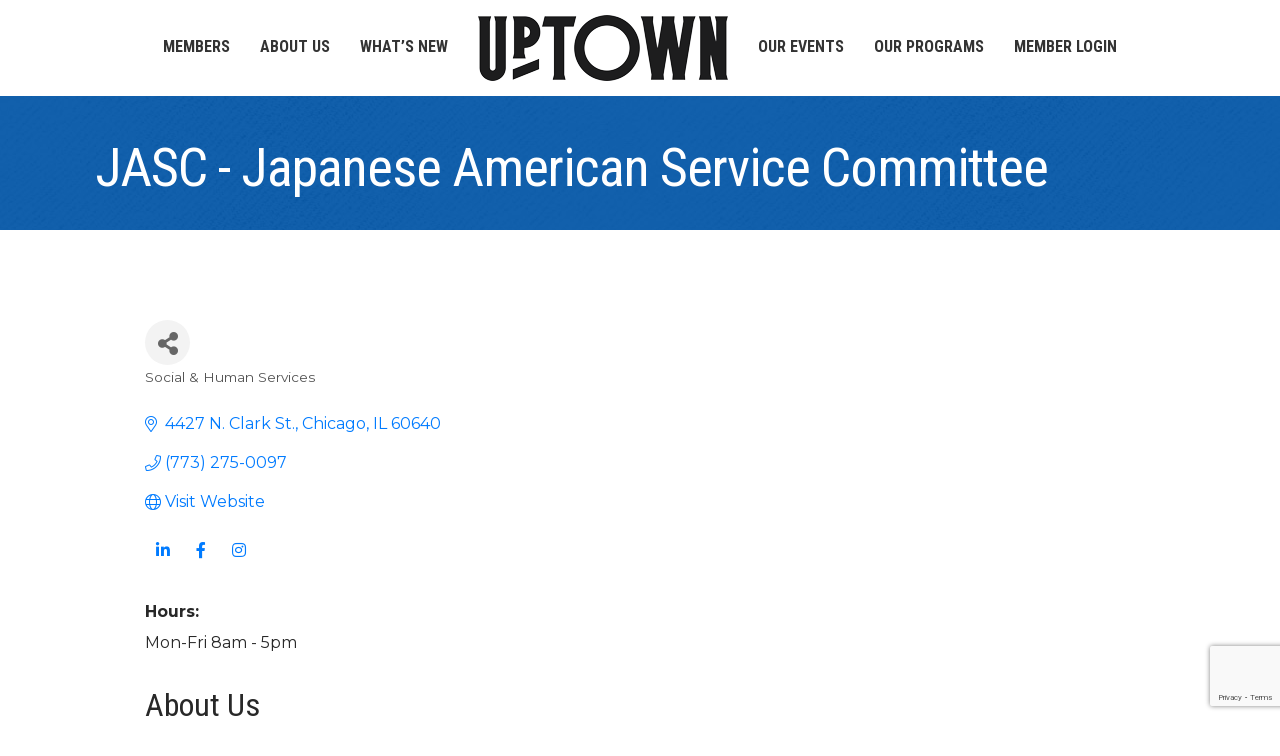

--- FILE ---
content_type: text/html; charset=utf-8
request_url: https://www.google.com/recaptcha/enterprise/anchor?ar=1&k=6LfI_T8rAAAAAMkWHrLP_GfSf3tLy9tKa839wcWa&co=aHR0cHM6Ly9wYXJ0bmVycy5leHBsb3JldXB0b3duLm9yZzo0NDM.&hl=en&v=N67nZn4AqZkNcbeMu4prBgzg&size=invisible&anchor-ms=20000&execute-ms=30000&cb=5ujlx23jyjit
body_size: 48777
content:
<!DOCTYPE HTML><html dir="ltr" lang="en"><head><meta http-equiv="Content-Type" content="text/html; charset=UTF-8">
<meta http-equiv="X-UA-Compatible" content="IE=edge">
<title>reCAPTCHA</title>
<style type="text/css">
/* cyrillic-ext */
@font-face {
  font-family: 'Roboto';
  font-style: normal;
  font-weight: 400;
  font-stretch: 100%;
  src: url(//fonts.gstatic.com/s/roboto/v48/KFO7CnqEu92Fr1ME7kSn66aGLdTylUAMa3GUBHMdazTgWw.woff2) format('woff2');
  unicode-range: U+0460-052F, U+1C80-1C8A, U+20B4, U+2DE0-2DFF, U+A640-A69F, U+FE2E-FE2F;
}
/* cyrillic */
@font-face {
  font-family: 'Roboto';
  font-style: normal;
  font-weight: 400;
  font-stretch: 100%;
  src: url(//fonts.gstatic.com/s/roboto/v48/KFO7CnqEu92Fr1ME7kSn66aGLdTylUAMa3iUBHMdazTgWw.woff2) format('woff2');
  unicode-range: U+0301, U+0400-045F, U+0490-0491, U+04B0-04B1, U+2116;
}
/* greek-ext */
@font-face {
  font-family: 'Roboto';
  font-style: normal;
  font-weight: 400;
  font-stretch: 100%;
  src: url(//fonts.gstatic.com/s/roboto/v48/KFO7CnqEu92Fr1ME7kSn66aGLdTylUAMa3CUBHMdazTgWw.woff2) format('woff2');
  unicode-range: U+1F00-1FFF;
}
/* greek */
@font-face {
  font-family: 'Roboto';
  font-style: normal;
  font-weight: 400;
  font-stretch: 100%;
  src: url(//fonts.gstatic.com/s/roboto/v48/KFO7CnqEu92Fr1ME7kSn66aGLdTylUAMa3-UBHMdazTgWw.woff2) format('woff2');
  unicode-range: U+0370-0377, U+037A-037F, U+0384-038A, U+038C, U+038E-03A1, U+03A3-03FF;
}
/* math */
@font-face {
  font-family: 'Roboto';
  font-style: normal;
  font-weight: 400;
  font-stretch: 100%;
  src: url(//fonts.gstatic.com/s/roboto/v48/KFO7CnqEu92Fr1ME7kSn66aGLdTylUAMawCUBHMdazTgWw.woff2) format('woff2');
  unicode-range: U+0302-0303, U+0305, U+0307-0308, U+0310, U+0312, U+0315, U+031A, U+0326-0327, U+032C, U+032F-0330, U+0332-0333, U+0338, U+033A, U+0346, U+034D, U+0391-03A1, U+03A3-03A9, U+03B1-03C9, U+03D1, U+03D5-03D6, U+03F0-03F1, U+03F4-03F5, U+2016-2017, U+2034-2038, U+203C, U+2040, U+2043, U+2047, U+2050, U+2057, U+205F, U+2070-2071, U+2074-208E, U+2090-209C, U+20D0-20DC, U+20E1, U+20E5-20EF, U+2100-2112, U+2114-2115, U+2117-2121, U+2123-214F, U+2190, U+2192, U+2194-21AE, U+21B0-21E5, U+21F1-21F2, U+21F4-2211, U+2213-2214, U+2216-22FF, U+2308-230B, U+2310, U+2319, U+231C-2321, U+2336-237A, U+237C, U+2395, U+239B-23B7, U+23D0, U+23DC-23E1, U+2474-2475, U+25AF, U+25B3, U+25B7, U+25BD, U+25C1, U+25CA, U+25CC, U+25FB, U+266D-266F, U+27C0-27FF, U+2900-2AFF, U+2B0E-2B11, U+2B30-2B4C, U+2BFE, U+3030, U+FF5B, U+FF5D, U+1D400-1D7FF, U+1EE00-1EEFF;
}
/* symbols */
@font-face {
  font-family: 'Roboto';
  font-style: normal;
  font-weight: 400;
  font-stretch: 100%;
  src: url(//fonts.gstatic.com/s/roboto/v48/KFO7CnqEu92Fr1ME7kSn66aGLdTylUAMaxKUBHMdazTgWw.woff2) format('woff2');
  unicode-range: U+0001-000C, U+000E-001F, U+007F-009F, U+20DD-20E0, U+20E2-20E4, U+2150-218F, U+2190, U+2192, U+2194-2199, U+21AF, U+21E6-21F0, U+21F3, U+2218-2219, U+2299, U+22C4-22C6, U+2300-243F, U+2440-244A, U+2460-24FF, U+25A0-27BF, U+2800-28FF, U+2921-2922, U+2981, U+29BF, U+29EB, U+2B00-2BFF, U+4DC0-4DFF, U+FFF9-FFFB, U+10140-1018E, U+10190-1019C, U+101A0, U+101D0-101FD, U+102E0-102FB, U+10E60-10E7E, U+1D2C0-1D2D3, U+1D2E0-1D37F, U+1F000-1F0FF, U+1F100-1F1AD, U+1F1E6-1F1FF, U+1F30D-1F30F, U+1F315, U+1F31C, U+1F31E, U+1F320-1F32C, U+1F336, U+1F378, U+1F37D, U+1F382, U+1F393-1F39F, U+1F3A7-1F3A8, U+1F3AC-1F3AF, U+1F3C2, U+1F3C4-1F3C6, U+1F3CA-1F3CE, U+1F3D4-1F3E0, U+1F3ED, U+1F3F1-1F3F3, U+1F3F5-1F3F7, U+1F408, U+1F415, U+1F41F, U+1F426, U+1F43F, U+1F441-1F442, U+1F444, U+1F446-1F449, U+1F44C-1F44E, U+1F453, U+1F46A, U+1F47D, U+1F4A3, U+1F4B0, U+1F4B3, U+1F4B9, U+1F4BB, U+1F4BF, U+1F4C8-1F4CB, U+1F4D6, U+1F4DA, U+1F4DF, U+1F4E3-1F4E6, U+1F4EA-1F4ED, U+1F4F7, U+1F4F9-1F4FB, U+1F4FD-1F4FE, U+1F503, U+1F507-1F50B, U+1F50D, U+1F512-1F513, U+1F53E-1F54A, U+1F54F-1F5FA, U+1F610, U+1F650-1F67F, U+1F687, U+1F68D, U+1F691, U+1F694, U+1F698, U+1F6AD, U+1F6B2, U+1F6B9-1F6BA, U+1F6BC, U+1F6C6-1F6CF, U+1F6D3-1F6D7, U+1F6E0-1F6EA, U+1F6F0-1F6F3, U+1F6F7-1F6FC, U+1F700-1F7FF, U+1F800-1F80B, U+1F810-1F847, U+1F850-1F859, U+1F860-1F887, U+1F890-1F8AD, U+1F8B0-1F8BB, U+1F8C0-1F8C1, U+1F900-1F90B, U+1F93B, U+1F946, U+1F984, U+1F996, U+1F9E9, U+1FA00-1FA6F, U+1FA70-1FA7C, U+1FA80-1FA89, U+1FA8F-1FAC6, U+1FACE-1FADC, U+1FADF-1FAE9, U+1FAF0-1FAF8, U+1FB00-1FBFF;
}
/* vietnamese */
@font-face {
  font-family: 'Roboto';
  font-style: normal;
  font-weight: 400;
  font-stretch: 100%;
  src: url(//fonts.gstatic.com/s/roboto/v48/KFO7CnqEu92Fr1ME7kSn66aGLdTylUAMa3OUBHMdazTgWw.woff2) format('woff2');
  unicode-range: U+0102-0103, U+0110-0111, U+0128-0129, U+0168-0169, U+01A0-01A1, U+01AF-01B0, U+0300-0301, U+0303-0304, U+0308-0309, U+0323, U+0329, U+1EA0-1EF9, U+20AB;
}
/* latin-ext */
@font-face {
  font-family: 'Roboto';
  font-style: normal;
  font-weight: 400;
  font-stretch: 100%;
  src: url(//fonts.gstatic.com/s/roboto/v48/KFO7CnqEu92Fr1ME7kSn66aGLdTylUAMa3KUBHMdazTgWw.woff2) format('woff2');
  unicode-range: U+0100-02BA, U+02BD-02C5, U+02C7-02CC, U+02CE-02D7, U+02DD-02FF, U+0304, U+0308, U+0329, U+1D00-1DBF, U+1E00-1E9F, U+1EF2-1EFF, U+2020, U+20A0-20AB, U+20AD-20C0, U+2113, U+2C60-2C7F, U+A720-A7FF;
}
/* latin */
@font-face {
  font-family: 'Roboto';
  font-style: normal;
  font-weight: 400;
  font-stretch: 100%;
  src: url(//fonts.gstatic.com/s/roboto/v48/KFO7CnqEu92Fr1ME7kSn66aGLdTylUAMa3yUBHMdazQ.woff2) format('woff2');
  unicode-range: U+0000-00FF, U+0131, U+0152-0153, U+02BB-02BC, U+02C6, U+02DA, U+02DC, U+0304, U+0308, U+0329, U+2000-206F, U+20AC, U+2122, U+2191, U+2193, U+2212, U+2215, U+FEFF, U+FFFD;
}
/* cyrillic-ext */
@font-face {
  font-family: 'Roboto';
  font-style: normal;
  font-weight: 500;
  font-stretch: 100%;
  src: url(//fonts.gstatic.com/s/roboto/v48/KFO7CnqEu92Fr1ME7kSn66aGLdTylUAMa3GUBHMdazTgWw.woff2) format('woff2');
  unicode-range: U+0460-052F, U+1C80-1C8A, U+20B4, U+2DE0-2DFF, U+A640-A69F, U+FE2E-FE2F;
}
/* cyrillic */
@font-face {
  font-family: 'Roboto';
  font-style: normal;
  font-weight: 500;
  font-stretch: 100%;
  src: url(//fonts.gstatic.com/s/roboto/v48/KFO7CnqEu92Fr1ME7kSn66aGLdTylUAMa3iUBHMdazTgWw.woff2) format('woff2');
  unicode-range: U+0301, U+0400-045F, U+0490-0491, U+04B0-04B1, U+2116;
}
/* greek-ext */
@font-face {
  font-family: 'Roboto';
  font-style: normal;
  font-weight: 500;
  font-stretch: 100%;
  src: url(//fonts.gstatic.com/s/roboto/v48/KFO7CnqEu92Fr1ME7kSn66aGLdTylUAMa3CUBHMdazTgWw.woff2) format('woff2');
  unicode-range: U+1F00-1FFF;
}
/* greek */
@font-face {
  font-family: 'Roboto';
  font-style: normal;
  font-weight: 500;
  font-stretch: 100%;
  src: url(//fonts.gstatic.com/s/roboto/v48/KFO7CnqEu92Fr1ME7kSn66aGLdTylUAMa3-UBHMdazTgWw.woff2) format('woff2');
  unicode-range: U+0370-0377, U+037A-037F, U+0384-038A, U+038C, U+038E-03A1, U+03A3-03FF;
}
/* math */
@font-face {
  font-family: 'Roboto';
  font-style: normal;
  font-weight: 500;
  font-stretch: 100%;
  src: url(//fonts.gstatic.com/s/roboto/v48/KFO7CnqEu92Fr1ME7kSn66aGLdTylUAMawCUBHMdazTgWw.woff2) format('woff2');
  unicode-range: U+0302-0303, U+0305, U+0307-0308, U+0310, U+0312, U+0315, U+031A, U+0326-0327, U+032C, U+032F-0330, U+0332-0333, U+0338, U+033A, U+0346, U+034D, U+0391-03A1, U+03A3-03A9, U+03B1-03C9, U+03D1, U+03D5-03D6, U+03F0-03F1, U+03F4-03F5, U+2016-2017, U+2034-2038, U+203C, U+2040, U+2043, U+2047, U+2050, U+2057, U+205F, U+2070-2071, U+2074-208E, U+2090-209C, U+20D0-20DC, U+20E1, U+20E5-20EF, U+2100-2112, U+2114-2115, U+2117-2121, U+2123-214F, U+2190, U+2192, U+2194-21AE, U+21B0-21E5, U+21F1-21F2, U+21F4-2211, U+2213-2214, U+2216-22FF, U+2308-230B, U+2310, U+2319, U+231C-2321, U+2336-237A, U+237C, U+2395, U+239B-23B7, U+23D0, U+23DC-23E1, U+2474-2475, U+25AF, U+25B3, U+25B7, U+25BD, U+25C1, U+25CA, U+25CC, U+25FB, U+266D-266F, U+27C0-27FF, U+2900-2AFF, U+2B0E-2B11, U+2B30-2B4C, U+2BFE, U+3030, U+FF5B, U+FF5D, U+1D400-1D7FF, U+1EE00-1EEFF;
}
/* symbols */
@font-face {
  font-family: 'Roboto';
  font-style: normal;
  font-weight: 500;
  font-stretch: 100%;
  src: url(//fonts.gstatic.com/s/roboto/v48/KFO7CnqEu92Fr1ME7kSn66aGLdTylUAMaxKUBHMdazTgWw.woff2) format('woff2');
  unicode-range: U+0001-000C, U+000E-001F, U+007F-009F, U+20DD-20E0, U+20E2-20E4, U+2150-218F, U+2190, U+2192, U+2194-2199, U+21AF, U+21E6-21F0, U+21F3, U+2218-2219, U+2299, U+22C4-22C6, U+2300-243F, U+2440-244A, U+2460-24FF, U+25A0-27BF, U+2800-28FF, U+2921-2922, U+2981, U+29BF, U+29EB, U+2B00-2BFF, U+4DC0-4DFF, U+FFF9-FFFB, U+10140-1018E, U+10190-1019C, U+101A0, U+101D0-101FD, U+102E0-102FB, U+10E60-10E7E, U+1D2C0-1D2D3, U+1D2E0-1D37F, U+1F000-1F0FF, U+1F100-1F1AD, U+1F1E6-1F1FF, U+1F30D-1F30F, U+1F315, U+1F31C, U+1F31E, U+1F320-1F32C, U+1F336, U+1F378, U+1F37D, U+1F382, U+1F393-1F39F, U+1F3A7-1F3A8, U+1F3AC-1F3AF, U+1F3C2, U+1F3C4-1F3C6, U+1F3CA-1F3CE, U+1F3D4-1F3E0, U+1F3ED, U+1F3F1-1F3F3, U+1F3F5-1F3F7, U+1F408, U+1F415, U+1F41F, U+1F426, U+1F43F, U+1F441-1F442, U+1F444, U+1F446-1F449, U+1F44C-1F44E, U+1F453, U+1F46A, U+1F47D, U+1F4A3, U+1F4B0, U+1F4B3, U+1F4B9, U+1F4BB, U+1F4BF, U+1F4C8-1F4CB, U+1F4D6, U+1F4DA, U+1F4DF, U+1F4E3-1F4E6, U+1F4EA-1F4ED, U+1F4F7, U+1F4F9-1F4FB, U+1F4FD-1F4FE, U+1F503, U+1F507-1F50B, U+1F50D, U+1F512-1F513, U+1F53E-1F54A, U+1F54F-1F5FA, U+1F610, U+1F650-1F67F, U+1F687, U+1F68D, U+1F691, U+1F694, U+1F698, U+1F6AD, U+1F6B2, U+1F6B9-1F6BA, U+1F6BC, U+1F6C6-1F6CF, U+1F6D3-1F6D7, U+1F6E0-1F6EA, U+1F6F0-1F6F3, U+1F6F7-1F6FC, U+1F700-1F7FF, U+1F800-1F80B, U+1F810-1F847, U+1F850-1F859, U+1F860-1F887, U+1F890-1F8AD, U+1F8B0-1F8BB, U+1F8C0-1F8C1, U+1F900-1F90B, U+1F93B, U+1F946, U+1F984, U+1F996, U+1F9E9, U+1FA00-1FA6F, U+1FA70-1FA7C, U+1FA80-1FA89, U+1FA8F-1FAC6, U+1FACE-1FADC, U+1FADF-1FAE9, U+1FAF0-1FAF8, U+1FB00-1FBFF;
}
/* vietnamese */
@font-face {
  font-family: 'Roboto';
  font-style: normal;
  font-weight: 500;
  font-stretch: 100%;
  src: url(//fonts.gstatic.com/s/roboto/v48/KFO7CnqEu92Fr1ME7kSn66aGLdTylUAMa3OUBHMdazTgWw.woff2) format('woff2');
  unicode-range: U+0102-0103, U+0110-0111, U+0128-0129, U+0168-0169, U+01A0-01A1, U+01AF-01B0, U+0300-0301, U+0303-0304, U+0308-0309, U+0323, U+0329, U+1EA0-1EF9, U+20AB;
}
/* latin-ext */
@font-face {
  font-family: 'Roboto';
  font-style: normal;
  font-weight: 500;
  font-stretch: 100%;
  src: url(//fonts.gstatic.com/s/roboto/v48/KFO7CnqEu92Fr1ME7kSn66aGLdTylUAMa3KUBHMdazTgWw.woff2) format('woff2');
  unicode-range: U+0100-02BA, U+02BD-02C5, U+02C7-02CC, U+02CE-02D7, U+02DD-02FF, U+0304, U+0308, U+0329, U+1D00-1DBF, U+1E00-1E9F, U+1EF2-1EFF, U+2020, U+20A0-20AB, U+20AD-20C0, U+2113, U+2C60-2C7F, U+A720-A7FF;
}
/* latin */
@font-face {
  font-family: 'Roboto';
  font-style: normal;
  font-weight: 500;
  font-stretch: 100%;
  src: url(//fonts.gstatic.com/s/roboto/v48/KFO7CnqEu92Fr1ME7kSn66aGLdTylUAMa3yUBHMdazQ.woff2) format('woff2');
  unicode-range: U+0000-00FF, U+0131, U+0152-0153, U+02BB-02BC, U+02C6, U+02DA, U+02DC, U+0304, U+0308, U+0329, U+2000-206F, U+20AC, U+2122, U+2191, U+2193, U+2212, U+2215, U+FEFF, U+FFFD;
}
/* cyrillic-ext */
@font-face {
  font-family: 'Roboto';
  font-style: normal;
  font-weight: 900;
  font-stretch: 100%;
  src: url(//fonts.gstatic.com/s/roboto/v48/KFO7CnqEu92Fr1ME7kSn66aGLdTylUAMa3GUBHMdazTgWw.woff2) format('woff2');
  unicode-range: U+0460-052F, U+1C80-1C8A, U+20B4, U+2DE0-2DFF, U+A640-A69F, U+FE2E-FE2F;
}
/* cyrillic */
@font-face {
  font-family: 'Roboto';
  font-style: normal;
  font-weight: 900;
  font-stretch: 100%;
  src: url(//fonts.gstatic.com/s/roboto/v48/KFO7CnqEu92Fr1ME7kSn66aGLdTylUAMa3iUBHMdazTgWw.woff2) format('woff2');
  unicode-range: U+0301, U+0400-045F, U+0490-0491, U+04B0-04B1, U+2116;
}
/* greek-ext */
@font-face {
  font-family: 'Roboto';
  font-style: normal;
  font-weight: 900;
  font-stretch: 100%;
  src: url(//fonts.gstatic.com/s/roboto/v48/KFO7CnqEu92Fr1ME7kSn66aGLdTylUAMa3CUBHMdazTgWw.woff2) format('woff2');
  unicode-range: U+1F00-1FFF;
}
/* greek */
@font-face {
  font-family: 'Roboto';
  font-style: normal;
  font-weight: 900;
  font-stretch: 100%;
  src: url(//fonts.gstatic.com/s/roboto/v48/KFO7CnqEu92Fr1ME7kSn66aGLdTylUAMa3-UBHMdazTgWw.woff2) format('woff2');
  unicode-range: U+0370-0377, U+037A-037F, U+0384-038A, U+038C, U+038E-03A1, U+03A3-03FF;
}
/* math */
@font-face {
  font-family: 'Roboto';
  font-style: normal;
  font-weight: 900;
  font-stretch: 100%;
  src: url(//fonts.gstatic.com/s/roboto/v48/KFO7CnqEu92Fr1ME7kSn66aGLdTylUAMawCUBHMdazTgWw.woff2) format('woff2');
  unicode-range: U+0302-0303, U+0305, U+0307-0308, U+0310, U+0312, U+0315, U+031A, U+0326-0327, U+032C, U+032F-0330, U+0332-0333, U+0338, U+033A, U+0346, U+034D, U+0391-03A1, U+03A3-03A9, U+03B1-03C9, U+03D1, U+03D5-03D6, U+03F0-03F1, U+03F4-03F5, U+2016-2017, U+2034-2038, U+203C, U+2040, U+2043, U+2047, U+2050, U+2057, U+205F, U+2070-2071, U+2074-208E, U+2090-209C, U+20D0-20DC, U+20E1, U+20E5-20EF, U+2100-2112, U+2114-2115, U+2117-2121, U+2123-214F, U+2190, U+2192, U+2194-21AE, U+21B0-21E5, U+21F1-21F2, U+21F4-2211, U+2213-2214, U+2216-22FF, U+2308-230B, U+2310, U+2319, U+231C-2321, U+2336-237A, U+237C, U+2395, U+239B-23B7, U+23D0, U+23DC-23E1, U+2474-2475, U+25AF, U+25B3, U+25B7, U+25BD, U+25C1, U+25CA, U+25CC, U+25FB, U+266D-266F, U+27C0-27FF, U+2900-2AFF, U+2B0E-2B11, U+2B30-2B4C, U+2BFE, U+3030, U+FF5B, U+FF5D, U+1D400-1D7FF, U+1EE00-1EEFF;
}
/* symbols */
@font-face {
  font-family: 'Roboto';
  font-style: normal;
  font-weight: 900;
  font-stretch: 100%;
  src: url(//fonts.gstatic.com/s/roboto/v48/KFO7CnqEu92Fr1ME7kSn66aGLdTylUAMaxKUBHMdazTgWw.woff2) format('woff2');
  unicode-range: U+0001-000C, U+000E-001F, U+007F-009F, U+20DD-20E0, U+20E2-20E4, U+2150-218F, U+2190, U+2192, U+2194-2199, U+21AF, U+21E6-21F0, U+21F3, U+2218-2219, U+2299, U+22C4-22C6, U+2300-243F, U+2440-244A, U+2460-24FF, U+25A0-27BF, U+2800-28FF, U+2921-2922, U+2981, U+29BF, U+29EB, U+2B00-2BFF, U+4DC0-4DFF, U+FFF9-FFFB, U+10140-1018E, U+10190-1019C, U+101A0, U+101D0-101FD, U+102E0-102FB, U+10E60-10E7E, U+1D2C0-1D2D3, U+1D2E0-1D37F, U+1F000-1F0FF, U+1F100-1F1AD, U+1F1E6-1F1FF, U+1F30D-1F30F, U+1F315, U+1F31C, U+1F31E, U+1F320-1F32C, U+1F336, U+1F378, U+1F37D, U+1F382, U+1F393-1F39F, U+1F3A7-1F3A8, U+1F3AC-1F3AF, U+1F3C2, U+1F3C4-1F3C6, U+1F3CA-1F3CE, U+1F3D4-1F3E0, U+1F3ED, U+1F3F1-1F3F3, U+1F3F5-1F3F7, U+1F408, U+1F415, U+1F41F, U+1F426, U+1F43F, U+1F441-1F442, U+1F444, U+1F446-1F449, U+1F44C-1F44E, U+1F453, U+1F46A, U+1F47D, U+1F4A3, U+1F4B0, U+1F4B3, U+1F4B9, U+1F4BB, U+1F4BF, U+1F4C8-1F4CB, U+1F4D6, U+1F4DA, U+1F4DF, U+1F4E3-1F4E6, U+1F4EA-1F4ED, U+1F4F7, U+1F4F9-1F4FB, U+1F4FD-1F4FE, U+1F503, U+1F507-1F50B, U+1F50D, U+1F512-1F513, U+1F53E-1F54A, U+1F54F-1F5FA, U+1F610, U+1F650-1F67F, U+1F687, U+1F68D, U+1F691, U+1F694, U+1F698, U+1F6AD, U+1F6B2, U+1F6B9-1F6BA, U+1F6BC, U+1F6C6-1F6CF, U+1F6D3-1F6D7, U+1F6E0-1F6EA, U+1F6F0-1F6F3, U+1F6F7-1F6FC, U+1F700-1F7FF, U+1F800-1F80B, U+1F810-1F847, U+1F850-1F859, U+1F860-1F887, U+1F890-1F8AD, U+1F8B0-1F8BB, U+1F8C0-1F8C1, U+1F900-1F90B, U+1F93B, U+1F946, U+1F984, U+1F996, U+1F9E9, U+1FA00-1FA6F, U+1FA70-1FA7C, U+1FA80-1FA89, U+1FA8F-1FAC6, U+1FACE-1FADC, U+1FADF-1FAE9, U+1FAF0-1FAF8, U+1FB00-1FBFF;
}
/* vietnamese */
@font-face {
  font-family: 'Roboto';
  font-style: normal;
  font-weight: 900;
  font-stretch: 100%;
  src: url(//fonts.gstatic.com/s/roboto/v48/KFO7CnqEu92Fr1ME7kSn66aGLdTylUAMa3OUBHMdazTgWw.woff2) format('woff2');
  unicode-range: U+0102-0103, U+0110-0111, U+0128-0129, U+0168-0169, U+01A0-01A1, U+01AF-01B0, U+0300-0301, U+0303-0304, U+0308-0309, U+0323, U+0329, U+1EA0-1EF9, U+20AB;
}
/* latin-ext */
@font-face {
  font-family: 'Roboto';
  font-style: normal;
  font-weight: 900;
  font-stretch: 100%;
  src: url(//fonts.gstatic.com/s/roboto/v48/KFO7CnqEu92Fr1ME7kSn66aGLdTylUAMa3KUBHMdazTgWw.woff2) format('woff2');
  unicode-range: U+0100-02BA, U+02BD-02C5, U+02C7-02CC, U+02CE-02D7, U+02DD-02FF, U+0304, U+0308, U+0329, U+1D00-1DBF, U+1E00-1E9F, U+1EF2-1EFF, U+2020, U+20A0-20AB, U+20AD-20C0, U+2113, U+2C60-2C7F, U+A720-A7FF;
}
/* latin */
@font-face {
  font-family: 'Roboto';
  font-style: normal;
  font-weight: 900;
  font-stretch: 100%;
  src: url(//fonts.gstatic.com/s/roboto/v48/KFO7CnqEu92Fr1ME7kSn66aGLdTylUAMa3yUBHMdazQ.woff2) format('woff2');
  unicode-range: U+0000-00FF, U+0131, U+0152-0153, U+02BB-02BC, U+02C6, U+02DA, U+02DC, U+0304, U+0308, U+0329, U+2000-206F, U+20AC, U+2122, U+2191, U+2193, U+2212, U+2215, U+FEFF, U+FFFD;
}

</style>
<link rel="stylesheet" type="text/css" href="https://www.gstatic.com/recaptcha/releases/N67nZn4AqZkNcbeMu4prBgzg/styles__ltr.css">
<script nonce="ZjZm48eiHkHcAseqRGy-_w" type="text/javascript">window['__recaptcha_api'] = 'https://www.google.com/recaptcha/enterprise/';</script>
<script type="text/javascript" src="https://www.gstatic.com/recaptcha/releases/N67nZn4AqZkNcbeMu4prBgzg/recaptcha__en.js" nonce="ZjZm48eiHkHcAseqRGy-_w">
      
    </script></head>
<body><div id="rc-anchor-alert" class="rc-anchor-alert"></div>
<input type="hidden" id="recaptcha-token" value="[base64]">
<script type="text/javascript" nonce="ZjZm48eiHkHcAseqRGy-_w">
      recaptcha.anchor.Main.init("[\x22ainput\x22,[\x22bgdata\x22,\x22\x22,\[base64]/[base64]/[base64]/[base64]/[base64]/UltsKytdPUU6KEU8MjA0OD9SW2wrK109RT4+NnwxOTI6KChFJjY0NTEyKT09NTUyOTYmJk0rMTxjLmxlbmd0aCYmKGMuY2hhckNvZGVBdChNKzEpJjY0NTEyKT09NTYzMjA/[base64]/[base64]/[base64]/[base64]/[base64]/[base64]/[base64]\x22,\[base64]\\u003d\\u003d\x22,\x22ScKfEsOSw7ckDcKSIMOzwq9VwrE3biRfYlcoTMKOwpPDmybCu2IwKGXDp8KPwqXDmMOzwr7DvcKmMS0Zw58hCcOVIlnDj8Knw7tSw43CicOnEMOBwrfCumYRwrDCqcOxw6lHNgxlwrDDscKidztzXGTDnsOmwo7DgyZFLcK/wpLDt8O4wrjCksK+LwjDk3bDrsOTNcOIw7hsQVs6YT/Dn1pxwonDv2pwQsO9wozCicObQDsRwpU2wp/[base64]/[base64]/Dh8KpYWjChMOjw7lkw6tSdcKqP8OMK8KNwrFOT8OZw7Jow5HDoFVNAhR6EcOvw7luLsOaTgI8O1Q1TMKhUcO9wrESw7UMwpNbdsOGKMKANMOGS0/[base64]/CvsKUUFUNfsKfEy5aw7ctwpUQNMOsw5tAwoHCuhnCnMO+HcOvKHMWPW8TZMOlw5QbZ8O0wrg/[base64]/[base64]/Dv8Kcw4/[base64]/wq7DpsK1w5LCiwjDusOHw6bClU5zwo3Dn8Omw4XCjcKPSSDDv8KbwoRNwr88wp/[base64]/[base64]/RsO2w7jCgU/CgFvCqMKSVl4ldVPDs29zMcKsGTwUCcKYH8Kaa1NaHQUCDcKew58kw51Yw7zDhMK/LsObw4RDw6LDjxZ9w5V2ecKEwowDZFkLw40vc8OGw7sHYsKwwrvDtcKVw6IAwqApwoJ7XFUBN8OTwokFHMKFwpfDl8KKw61vEcKhHh1Vwo0mHsK6w7nDtnEwwp/DtDwwwoIWwpfDvMORwpbClcKGw5jDrX1owqnCjjISKjvCkcO3w7IWKWlSIELCjQ7Cmm0lwollwprDtH0mwpLCjDLDoHPDlsKyfw3DnmfDmyUSdBfDssKLc1BHw7/DswnDgj/[base64]/Cll/ChDYnYGQ8wqhvwpzDo25GwqLCgcOUwrjDrsOcwp8+wq0oMMOiwpx7A08zw55eO8Owwo9Ow74yL04Aw6kHWwHDp8OuEz8JwobCoTLDr8K5wojCpcKww63Ds8KEB8KhdcKIwrM5BjRcagDDlcKSQsO/HMKvacKAwpPDhzLCqA7DontCZHxYPsKQBxjCi1zCm3fDgcO9OMO+GMOywrcabFDDvsOYw4zDjMKoPsKfwrV/w6PDmx3CnQFhOGlOwofDrMOfw7XCi8KEwrQjw5ZMFMKwBELDo8Kvw6wcw7XCiHDCjwU0w6/[base64]/Cr2ZaZQHDkMOmGTTCkmMCAcOzwpbDncKWNxfDuD3Cn8K5P8O4DXrCo8OaDcODwpTDkjpLwqzCjcO/ZsKCS8OOwqHCmARIQVnDuQTCsh9bw6Udw4nClsKBKMKtRcKwwq9LfW5bw6vChMK1w7jCssOHw7MldjhkBcOtB8Odwr1PXydhwolbwqzDnMOiw7p0woTDjidjwpDDp2cpw5XDt8OlLFTDs8OIwrBjw7/DlzLCr2bDucK5w4xvwrnClE7DrsOPw5YTSsOrVXDDv8Kow5FZKsKbO8KnwrAaw68kL8OHwotpw4Y2PRXDqhwzwrxdVRDCqztJMCLCqjbCghNXwqoFw5DCgRlCVsO8bMK+BUTDosOowrPDnnl8wo3DjcOXAsOpI8KteEYNwrTDuMKmKcKyw6g9wqEywr/DqWHCkE4iQG48SsK2w4szK8KHw5zCtcKKw6UYZilhwpHDkinCosK2SHdeJ3TDpz/CiR56UhZdwqDDiUUEI8KUAsKieSvCjcO4w5zDmTvDjsOcAlbDjMKOwplEw4lNegVKCzLDtsOISMOFdzkOG8Ohw68UwojDnjDDqWERwqjCoMOPOMOBGXjDrSkvw41ywoTCn8K/bBXDumNXAsKCw7PDksKEHsO4w7nCuwrDnhI3DMKSUz0ubcKyVMOnw40/w4h1wrjCl8Kmw6XCnH08w5vCrFFDTcKiwoY6DcOmGWgqBMOiwo7DksKuw7nCvmDCksKSwqnDpULDh0/[base64]/[base64]/DjsOve8OUwrfDuArDu8KnJ3cJwqM0wrHCusKkw4MOUMKBbXvCl8Kew4LCqgbDicOIe8OnwpZzESI9CQNWNR1jwqHDm8OtQAlNwqDDvWoYwqNuVcKfw6fCg8KOwpfCg0gAdBkPcTcLFmgKw43DnT0SBMKLw4VXw4nDpQ9NTcO/[base64]/w5PClsK7w6lQZBRkwqzCqD7CsDfDrMO5woZkOsOVA0x2w6NCEsKmw5sCMsO/wo45w6jDkg/CvsOmNMKBWsKzRMORdMK/[base64]/DvsKTTsODw4gIw4/DsBQdNxbChcKTPFhNPMKTGX9dQwvDqAzCtsOUw4XDiSIqEQVvKSrCmMOsUMKOW2ktwrssd8Olw7NkV8OGEcOww4VJRWEmwo3CmsOvGTrCssKGwo5tw4rDssKdw5rDkX7DhsOuwrcZGsKGYU/Cm8Oow6vDrhkuHsOTwodJwqfCokYgw6zDusO0w5PDgMKswp4Bwp7DgcKZwqROAER6FHJjZwjCrmZsMExZXTY+w6M4woRrKcKUw7sIZyfDpMO/D8KOwoQaw4EUw6jCrcKtYxpDNkzDiUsWwovDnAMFw5XDosORS8OuORTDqsOcQ1HDrnAVfEHDgMKiw7YuVcOqwr8Nw69Pwqhxw57DjcKKZ8OywpMew6AMYsOPI8OGw4bCscKrEkoPw5HCiFsAaWtRfcKrchFIwqTDrnbCpRglYMK/Y8O7TivCiFfDu8OHw5fCpcODw4sxAk7ClBgkwoFkUSEACcKSOXxuEGDCtzJ8ZRVYUlxGWFc0KhbDqAQIW8Kswr1bw6vCvMOTVMOyw6Ibw7lGf3TCvsOewp8GOT7CoRZHwq3Ds8KdL8KSwop5JMOVwo/DosOCw5jDgzLCvMKpw5xPQBbDjMORQMKZBcOmQQdLNjMWGjjCjsKEw7TCgSrDsMOwwolHQMK+wrReHcKkdcOwMcOkfWvDoDfDn8KPGnHDnMO3Hk0yacKjNR4bRcOqB3vDocK5w4Ifw5PCiMKQwqgzwrYpwojDnnXDgUjCqMKdesKOLRHChMKwJF/[base64]/DhFHDtC4TJ8KeScO7TShPwrbDqzF9RMKSw49vwpMmwpccwr8Ww6TCmsKfQ8Kpa8OQREA/[base64]/P1/ColjDnUYBC8K5Ly4Dw7JqEzVNLsOYworCvcOmRsK0w4/DpgQbwrJ/wqHCixnDg8OPwopxwpHDnBPDkEbDiUZwfMOiCmzCqyXCih/CssO2w6YIwqbCucOjLD7DhCJnw7BoScKYE2nDqyoETmnDm8KiRlxFwq82w5VnwolVwot1cMKzCsOCw5sCwoo5DcKCccOYw6gKw77DoFJUwoxKwpvDr8K6w7DDjyhlw5fCv8OgI8KAw5bCnsOWw6oYczQwCsOLZ8OJEyZRwqQbMcOqwovCtTtqBR/Cu8KBwq1dGsKXZRnDicKcEVpew61twoLDrG/CjBNsUBTCrsKsGMOZwp0KYhtmIgEiasO0w5lbJMOxa8KfYxJkw63DicKrwq4eBkbCqQzCvcKFFDFZYsKzCAXCrVDCn150YxE0w4zCqcKDw5PCv3HDusOxw4gCfsKmw6/CjR/Cg8K0b8KHw4lCGcKcwpLDgF/DtjrCtsKQwrXCpSHDp8OtWMOuw4bDlEoqHcOpwpN9TMKfWD1LHsKww5Ytw6Fhw7PCjCYcwoDDgmVNRHghN8KOLyo2OnHDkX1UWTBoGiJNOQHDgm/DqgvCim3CkcKuaUXDu2fDvC5yw6HDkloKwpExwp/[base64]/[base64]/w4jCgsKbZcKxw7TDisKsw6MfwpR8w73CvmsAw7l3w6dQZcKPwpLDtsOcacOtwojCryvDpMO+w4vCh8K2fFHCnsOHw4s4w7Ndw6sZwoJAw6fDo2fDhMKPw6TDuMO+w7PDm8OHw4NRwovDsiDDrlwQwrDDkQ/CgcObJAZPTQ/Dk13Cvnk9NnIHw6zCpMKSwr/[base64]/DmlzCnQZvOzAFw44kWMO/[base64]/UsK5Q8Kxw4Q5w7xBIFjCkEnCisKNcMO6cz0Owpg8QMK/DwfCjghQZMOZOMO2XsKPccKuw6DDp8OGw6nCl8KdLMOIasO7w43CsAcjwo/DkznDhcKeYWjDm38rOMO0WsOtwoTCgRJRfsKyL8OzwqJjcsO4bjIlcwjCqThUwrrCp8KLwrdHwpgaYmliKj/ChGzCocKjw4MIWWtBwpzCuAjDiXROcCMpWMOdwrF2Kj91DMOAw4bDjsOzSMK5w5lYBEYhIcOPw6I3OsK/[base64]/STrCisObwq4Sw7XChcKkwoLDoTwxwq7DjMK6w6h0wq7CtmA3wr5SDcKVwqLCk8KbPj/DoMOuwok4VsO/ZsOewrjDi3PCmiEwwpTDiUV6w7d/[base64]/DiW7CqsOmw7HDkgPCiiHCqMKgVifDsk7Dsl/CkxDCl0XCpsKkwrUDcsKzfS7CqGFaXzXCp8KCwpIdw7IOPsOFwot8w4HCjsOkw5M8w6jDiMKpw4bCjUzDjD0XwqbDtg3CsjwdSQduUnIjwrE/Q8OmwpVuw7pPwrTDtBDDj19hGSVOw5XCkMO9DS4KwqHDl8KCw6zCpcOsIRPCqcKzDE7CrBbCgVjDrsO4wq/DrSUwwqtgSyl7RMKBH2bCkH8cXU3DpMK4w5HDlMKaXxDDi8OVw6gpPMKFw5TDkMOIw4LCicKYWsO9wr9Uw4APwpXCpcKqw7rDiMKnwrTDscKgwr/CmFhkIUHCvMOsQsKFHGVRwpFEwpPCksK6w7zDqRfDh8KEwojDmBpUME0MCmPCsVTDs8Oaw6hKwrE1V8K+wrDCn8Ohw6Ujw4J8w5k+wrQgw79EG8OvW8KWVsOuDsKUw7cqT8ORdsKJw77DlCDCgsO/NVzCl8Oyw7Fbwo1DZWlRDjDCnXQQwprCq8KTJkZwwrbDgyXDihJOdMKpfBxtRGQOLsKleEp9IcObMcOEa0PDgcOIUHzDmMKRwpNdZxfCncKJwp7DpGXCtUjDgXBsw5nCo8KPLMOGB8KlfkXDosOnY8OIwrrCkxrCvwF5wrzCsMOOwp/Cmm7DogHDs8O2LsK2S2F9McKfw6vDnsOAwpsyw53DvsO8ZMO0w6tgwp09diDDiMO2w6A/[base64]/[base64]/CrizCoSVKVMOTTMOgwoklfA8YPMK6wqnCuxwkWMO3w49pBcOzHcKLwot9wrUcwoI+w6vDkVnCu8O/bsKuOMOWHHzDhMKrwrwIBH/Dk29/w6BEw5DDt0ARw7EKWkpbdWbCiCswW8KNMcOiw6t6VMK7w7jCn8OFwqcIPAjDu8OMw5fDncK/b8KmBAhcG0Ubwoc5w5EUw6NAwpLCmzrCosKLwqwBwrh6IcOcOxnCtgZSwrLCmsOFwp3CkwzCrFsBQ8KtVcKqH8OOWMK3OknCgSkCDzUwSF/DkAwEw5LCkMO3HMOjw48MIMOsNcKgAcK/VFQoZxFHEQHDin4Bwpwtw6TCkHlILMKdw7XCpsOnI8Kaw6oUC2MBGsOhwrHCvknDmBLCl8K1V2dtw7lOwpBHKsK6cDvCoMOow5zCp3HCgXhyw6vDqmfDjHnCmQdPw6zDk8Oqw7tbw4cXfMOTBm/CtcKdBcOewpPDswxAwoDDocKHLjYHB8KxO2Ubb8OkeHfDu8OLw4TDuCFtaCQIwpjDncOew4JiwpvDuHjCl3Jvw57CqC1OwpYWESAVVBjCvcO1w6jDssKVw6w1QTbCuQYNwo9RBcOWZcK/[base64]/CgFBkV8O0wrDCk8O4w5HDvDN/[base64]/CpRnCjcOkCiUjw7nCmcOVwoPDgDhvw4gJwqnDry/DkCA9woDCosOaVMK5OsKvw79hB8KuwpU+wrPCtsKbaxodfcO7EsK8w5PDo1cUw6wpwpPCn27DqlFGSMKHwq85wp0CC1jCvsOCAF/DoD54O8KISSLDjETCmUPDryMVMsKvKMKLw5HCpcK8w5vDusOzdcOewr7Dj3PDu0jClDB3wqFPw7ZPwqxAG8OTw4fDq8OfIsKZw7jCgiLDlcO1QMOjw4/Dv8O1w5LCpcOHw79EwpN3w4Q9R3fCrybDmSkpQcKUD8KfecOlwrrDnC45w6N0cxXCjCkaw4cBBjLDh8KFwobDoMKQwovDhjtCw73CncOAB8OAwo9Fw6srLsKAw6xoNsKHwojDuwvCscKUwozCmiUsY8KhwqRRYhTDuMKpUWDCn8O8NmNdSRLDhW/CumtQw5oOKsKMe8OswqTCn8K0IBbDmMOLwoLCm8Kkw51+wqJ5M8OPw4nCksK/w4HChUHCucKTeARpQi7Dh8OFwrIKPxYuwpHDtBx+aMKEw40qHcKzRhjDogLDjXfCgUQ8Mm3DuMKsw7oRO8O8FW3Cp8KeMltowrzDgMKwwrHDrmnDpGRyw4x1UMK1IsKRED0pw5zCjx/[base64]/Cn8O0w7nDoWDDi8KgGlEQwqoYw6EAMcOBwoJ4F2zDmCYjw4crZ8Knc2TCtWfDtQ/CpHB/KMKTHsKMd8OjBMObaMORw4sUHnZ2GGLCpMOsYC/[base64]/DjcOnLADDqF1FYWE4w53Cu37CpsKCwrTDrUhwwokYw7V2wpAybVrDvwjDmcKhw57Dk8KwEcK0XztWXhnCmcKKA0nCvAhSwofChkhgw64yBwduRBN2wr7Cv8KEGAs5w4rCh3xbw5Zbwp/Cl8O4YC3DkcOuwqDCjHHDiwBxw4vCnsK3GcKbw5PCtcO7w4h6wrp8LsOLKcKbP8OXwqvCocK0wrvDpXDCpHTDkMODSMO+w5rDtsKcXMOMw7g8TBLCnwrDiEVWwrPCtDNdwpXCrsOnF8OJPcOvNiHCiUTCg8OgUMO7wqJowpDCi8KawpPDpzsqGsOWNH7DnCnCq1PDmU/Dhk96wqFZC8Ouw4nDj8K5w7l4SBXDpGNeMgXDrsOeUcOBcDFowogRY8OlKMOWwrLCgcOnDgLDjsK+wo/DlCp6wp/CmMOAFsOhbcODAzjCrcOzdsOEfgsNwrkbwrvCjsOZGsOAIcOFwqTCoiTCp1YFw6LDlBvDtCZUwrXCpQAGw45UWmgsw7gewrtcAEHDk03CtsKlwrDCn2TCrsO4b8OrA25eHMKWGsOzwrbDt1/[base64]/[base64]/wotfHMKFw7vDtSfDkhXDm2/DiWfDsgbCpkDDohMnc1nDhxpYcyp1IsKPWTTDmMO0wrrDrMKDw4FVw5stw6jDtk/CmTxMasKUGB8ZXDrCosO3IRzDpMOzwpPDrCtmInzDj8K0w6B8acKWw4MfwpNzDMOURS4iGMOjw71HUV5Zw6sBbsORwrAOwoV4UMOXTg/Dh8KYw7Ycw4zCs8KQCMKvwqxgYsKmcnPDtFbCiF/[base64]/[base64]/DgC3ClTskTTzDp8Orw4IOwrcJMMKWw6TCi8KMwqzDpMKbwqnDvMKBfcOUwo3CkH7CqcKJwpdUZ8KONUMqw7jCrsOvw4vCqCnDrEZSw5HDlFAjw7how7jCv8OvLxPCuMOrw4RIwrPChXALc07CmmHDmcOxw63CucKZLMKpw4JCMcOuw4nCjcOcahTDpFPCnihywr/DgRDClMK7HztjHEfCqcOyQMK8WiTDgCzCuMODwrYnwoDDtCfDlmh1w6/[base64]/Dti7CmUMkY2MvNTzDjCtzwo7Du8OHDUxOEsK8wrRGS8K5w7PDtG8cDmMyDsODcMKKwo3DnMOvwqgWw7vChirDhsKWwrMBw5N2w7IvaELDkWgCw6nCsXXDhcKmWcKUwrYgwo/Ch8KdO8OYcsK6w5s9R0rCoTkpJcKodcO8HcKnwr0dK2jCm8OTTcKzw7vDgcOwwr8WCCBYw4bCksK9AsOuwq4sZFDDrQHCgsO+RsOwAnpUw6fDpMO3w4w/XsO9wpdCKMObw4tmDsKdw6pofMKeYyUSwrNyw4XCn8KXwonCm8KpdMOewofChnNmw7XCkSnCiMKaZMOvCsODwpcCNcKwG8OVw6wMUcKqw5zDrcKqAWYFw6xYLcOEwo8Dw7EhwrzDtzzCv37Do8K3wpHCnMKVwr7CmSXCmMK1w4/[base64]/DrVbClMK2GsObwqIww5/DgFfCt8KNbsK5bkpbNsKxwojDvmBxWsO8R8OKwqU+bcOrIBoRHcOsPMOxwpbDnjVgHl8Dw5HDpcOmMgHCh8Kiw4bDmT/ClXvDiQLClj03wobCu8K2w7zDrS02GWxKwotpZ8KPwog9wrPDvBLDiQ3DrVZIVTnCncKww4rDp8OkWgXDskfCtF/Djy/CiMK6aMKYL8OCwqBAKcK6w4k6XcKWwrUXRcO3w4tiXUxnfkrCp8O/HzLCjzrDjWDDlhLDm3xvK8KBZwkQw6PDqMKgw5BFw6lfDcOadSnDvjzCusK6w6twWVzCj8Obwq4/McOEwrPCscOlZsOhwqrDgjgVwpjClmVTKcKvw4vCgsOaJ8OKEcOiw41EXcKsw4RHfMOZw6DDqWTCtcKRCEfCv8KrbcO5McOewo/Dt8OKbADDtsOZwprCpcO2L8K/wqfDjcKGw5R7wrQbEjMwwppCVHkeRnHDiGLCn8OUFcK1IcODw6s1WcO8MsK3wpkqwqfCuMOlw6zDjUjCtMOtUsKyPyoTeULDpsKVJcKSw5DCjcKxwo1Uw7vDuBA8MEzChA0XRlsrI1Ybw6syEsO5wqRJDgbDkAzDlsOAwot2wpF2JMKjLU/CqSsPaMO0VEBcw5jCh8OxdMKIcyFHw7lcTG7ChcOjexjDvxZUwqrCqsKrw68kw7nDksOFD8OiamPCum3CsMOrwqjClngEw5/Ci8OlwobCkQUEw7FFw6ESe8K/GMKIwoHCo1lPw6Vuw6rDjXN2wqPDn8KKBCXDpcOaCcO5KSBNL3XCmAZewpzDmsOxccOQwqXCicOKEwMcw4R+wr0Ye8KqEsKGJRk5D8OeVnoQw58sD8Onw5nCgFINT8KBasOTC8K3w7McwqQBwoXDmsOqw4PCpiUsYWrCrcOpw6Aow6MoLinDiS3DvMOXDVvCu8Kawp/CqMKQw5vDhysgYkQcw41iwpLDmMKVwoUXSMKawo7DnyNEwoHCkXvDrTvDlcK8w6ohwqksbUFewpNEJMK5wp0qY1vCrjLChXd0w6lnwpY0T2/CpAXDqsKYw4NuPcOSw6zCisOBLnsYw5t5MxVjw75JIsKAw5slwqJ4wox0X8KGK8OzwqVLdxZxJk/[base64]/[base64]/CqcKWdsK/Y8K4w7wGM8Kiw4RawoTDi8OMI0UeXcKYwohbbsKrekjDhMKmw6tVb8OCwprCoEHCjlo6wrcLw7RyacKgL8K5ERTCgnxlecK/wo/DqMKhw67DosKqw6DDgm/[base64]/CuMKFQC8dOAdAwpscPcODw45iw5vCvG5Gw6/DjybDnMORw5fDgx/Dl1fDr0Z9wprCtzw2T8O1IkTCqD/[base64]/wrHCkMO9wrtlT1TCqMOfNkwtNEZYwo3Cml5jw4LCj8KJf8OpLl8uw6YZAMKuw5fCkMOewrDCusOHH1tmHx18OWU2wqnDs1VsRsOJwrgpwoRkfsKvVMKlJsKrw67DssKCC8OEwp3Cm8KAw6AJwo0fwro2U8KHTiFhwpbDrMOSw6jCscOKwpzDpTfCiSzDhsKUwp8bwp/Cq8K6E8K9wopJDsO4w6bCkkAIHMO7wrUcw5ABwp3Co8K+wp1/GMKPb8OlwpjDvXzDiXHCilojQx94RFDChsKVQ8OEGWJdP2/DijQgOCMDw5M2fU7DiDUeOiTCiS9vwoQuwopkZMKSYMOUwpTCucO0RsKkwrc+FBhMTMK5woLDncK1wo1Cw48Sw7LDr8KmRMOiwoE7S8Knwrk3w4rCpcO6w7VlGcK8CcOkf8OAw7IEw6xOw7MCw6vDjQlNw6fCmcKvw5p3EMKiDA/CqcKqUQHCkHjDoMO/woLDjgwqw7TCvcOWUcOsTsOrwo0Kb3l/w6vDssOIwocbSUHDicOdwo/ClHVsw7nDqMOiCEnDssOFOg3CucOLLCLCmH8mwpXDrw7Dhm1Sw4FlW8KEMmVbwpTChMKDw6DDnMKSwrrCr0MRAcKawoDDqsK4PUknw73DpF4QwprDtmUTw4LDmMOSGTzDhG/Ck8KMLkdsw47CnsOsw6IewqvCt8O8wp9dwqjCu8KYKVt5bgFaMsOhw5/DuHo+w5gnBF7DoMKgdcOfLcO3Q1hYwpnDlwRjwrLClTvDosOow6sxRsOKwopCSMOmRMKQw4czw6DDjcKmew3CrsKvw7vDjcOQwpzCrMKcDxsWwqMHaCnCrcKFwpfCncOFw7DCqMOOwofCsyfDjGphwpLDnMO/FgtcL3vDhyYsw4XCjsKvw5jDkVfChcOuw4hxw6XCoMKWw7RiUsOVwoDCmRzDkRPDiF18QRbCqnQucTQ/wpprasKyBCEaXCrDlcOCw5lLw45yw63DiS3DpXfDqsKIwprCssKGwo8pLMOxVMO9MnV5CsKgw6DCtT9OMFTDkMKCXl7Cp8OTwrQgw4LCijnCpl7Ch3rCuH/CisOab8KcXcOcEsOgWMKUFnYPwp0JwpJpXsOgOsOjBAkJwq/[base64]/[base64]/[base64]/NsKSwpnCjcK4w4NZw7nCtcKlw6dpXcKcdsOgJ8Ohw5nChEzCscOWKy7DsF7Cq043wqTCjcOuI8Oqwowxwqg+ORw0wrEDB8Kyw4MMHUdzwoRqwpvCllvCqcK9P04+w73CiBpmG8OuwonCsMO4wonCo2DDgsK0bhR5wpbDvW5dPMOUwqJqwovCpcK2w4VPw4dzwr/Cp1VRRjTCiMKoIiBIw7/ChsKhPBZUw6nCsnTCoCoHLjLCvmggEwXCvGHDgmV4JEHCqMO7w7zCuxzCu3UiBcOlw7UbC8Obwrknw5zCmcKBDw9cwoPCnE/CmzTDt2rCkjYLTMOSasOUwrYkwprCnBN2w7bCk8KPw4TCqHXCoQ1WNRTCmMKnw7cHPXNFDsKGw5bDqzDDjD59XwnDr8Kgw5vDl8OaaMOMwrTCog8NwoNNaEtwEFTDuMOTb8Kow7Fbw7bCpg/DmS7Dg2QLZMOdSiopM1EiXcOZF8Khwo3CrDbDmcKDw6wRw5PCgwvDk8OWBsOQMsOUJFwGamonw7UvcF7CicKzdXRuwpfDnUJ4G8O1Y1zClQvDplJwBsOLZHHDmsOEwqfDgX8Rw5bDkCphPMOMd2QQQVbCqMKiw6VvIgnCj8KrwrbCrcO/w6MIwoXDv8KAwpDDknvDjMOFw7HDmGnCrcKIw7bCucO8GF7DtcOpEsKZwpUcdsKgXcO0EsKXJ00Lwq9jZMOyE07DjmjDhl/ClMOpYzbCkV/[base64]/AALDrsKawrcJMFAAVMKIwrXDnMKABcOXMsOiwoEYGMO1w4/DusKGDhh7w6bCqSZRVTx5wqHCvcODE8KpWQ3ClllMwoJKNGvChsOhw51rQzxnTsOCw4kKfMK1ccKjwodgw7JjSQHCmEpSworCoMKNEnt8w4gHwottTMKvw7jDiVXCjcOrJMOiwqbCiUR/EDvCkMOKwrjCoTLDpS0VwopQJ3bDm8OZwpc/[base64]/Cv8KPU8OKEyPDm8OcA8KEwpXCtxBGw57DgmzCpjjCscOyw4XCs8Oywp4fw40zDUs7woc+Zi93wqHDssO+LMKXw7PCkcKLw4cuHMKRDB5yw4odAcOAw5wQw4t8fcKawqxxw5sCw4DCn8OdAw/DvmTCgsOYw5bCnn16LsOYw7LDlAoZEjLDv0gOw6ISNsOuw7pcVzzCnsKgck8Rw4d4NMOVw4bDt8K/[base64]/CjhwEwpvCnAxBwovCrlJ/a8OMwqXCiMKtwr/CogVyBE7CnMOnUDROIsK4PgbCo3XCsMO6f3vCtA0+J13DsSHCmsOdwqfDsMOCLEvClyYUwr7DqCUDwo7CucKkwqphwpTDsClQXhTDtMOdw4h1FsOJwrPDvEnDq8O6chPDq2l1wrrDqMKRwrkmwr40FMKCLU9KVcOIwoteYsObZMOCwr/DpcOLw6DDo1ViOsKWc8KQWhjCvUhxwoUFwqYJXcK1wp7CggHCjkh0UMKhYcKjwqIzNTAZHAsBf8K/wr3CtwnDlMKKwpPCoiIvPDcXaT5kwr8vw4XDhVFdw5XDpxrCjmrDvcOhKsOXCMKQwopaYi7DpcOyNUrDsMKawp7DnjLDnEIawozDuScgwrTDiTbDscOKw6FowpHCksOew6YAwrdewqFZw4sdNsKoIMKDPAvDncKpLlQscMK/w4QOw6HDjXnCkiZrw4fCh8OfwqUjLcKnM2XDn8OYG8O5RRfChFvDpsKVfzpXGmXDr8KCTVzCl8O7wqrDhCnCrhvDksKuwq1vMAw9CMOLegNFwoQVw6wzCcKJw795fEDDscOmw47Dn8K4ccO+wq1vRkjCr2DCncK+QcOPw5PDn8KGwpfCpcOiwrnCk2Rrwp5GY3/DhS1Qfk3DizvCrcK/w6nDrHFXwpNxw4YbwocdUcOXVsO2BynDkMOswrB4MxsBQcOTCRYZbcKowplPTcO4CsOxV8KaZTDDk2BtKMKkw6pHw5zDucK+wq/DhcKhZA0OwpBqEcOuwr3DtcK/CcKmPMKUw6BHw51PwqXDlHXCvcK6PWIEalvDuGbDlkAHbWJfVXnDqj7Do0rDu8O3cyQhesKqwofDpHnDljLDvsKywq/CpMKAwrBrw5BqL23DpRrCjwTDvwXDuzvCrcOnFMKER8Ktw7jDol4cbCHCucKJwptxw6EFRjjCti8gAg5Gw4pvBAV0w5Q7w6nDs8OXwotaU8KKwr9hAkxLJ3XDgsKDcsOtBsO6QRtiw7QGMsKuTkFtwoAPw4Q9w7bDosOWwrMyax3DisKEw4/Cky1/DRd6ScKWMEnDhMKbwo9xV8KkX182OsO1XMOAwqgjLFoscMO4UXfDiijCrcKow6TCu8OcVMOiwrgOw5XDnMK/LDnCl8KCdsO+RCBYCsOaMm3DsAM8wrPCuTbDsFfCnhjDtwTDnVkWwpLDghXDpcO5OTUnKcKSw4Qbw7k4wp/Dsxg4w5VYLsKnBRPCucKIFcOKR3rDtA3DjiM5NAkgE8OEBcOkw5cvw45bEcK7wpjDjF0COVLDtcKxwqtaBMOmBH/DuMOxwrfCiMKowpdXwp5fHFJvM3TCoirCrXjDsl/CssKNWcOVW8OaUnXDvcOSUSjDnyhsSH3DjsKUMMOUwqYNPlgQScOIMcOpwqoodsK6w7zDmVMbHRnCuTJUwrQhwqjCjEnDsDZEw7Bfw57ClkfCtcKqScKZwpDCgylAwrnDnVF8TMK4fFlmw7RXw58twoBRwqtvWsOuJMOIR8OJZsOOO8O7w7TDqm/CvErCrsKpw5nDosKGXznDkhoawq/[base64]/[base64]/CpcKkw5UJMMOGPMO3w44ow7bCvMO5wrVYVsOuUMOAIXLCjsKNw5A9w75bGk59fMKRwpAgw7oJwq8IWsKSwpQpw691GsOfGsOEw6Y1wq/CsCjCpcKvw7HCssOEHjojd8OvSy7CscKowo5Xwr/DjsOHB8KnwqbCmsOFwqA7asKlw4subS7DihEob8Kgw4XDhcOPw5Rzd2XDuCnDtcOzWEzDqSlpAMKpE3rDjcO0bsOHW8Ofw7ZCIsOVw7vDu8OjwrnDjHUcIj/Csh1Mw5Yww4Mhf8Onwo7CpcKQw7Qbw4nCtTsIw7XCg8KrwofCrm0KwpFcwrxIX8KPw4vCvDzCp1fCmcOnfcK/w4bCvMO6O8KiwqXCq8O7w4Ilw7MeCUfCrsKSTT0rwoPDjMORw5zDjMOxwrRTw7PCgsODw7giwr3CvsKxwrrCvsONfxcBUg7Di8KmBMKRVCjCrCcNNlXChxtyw7vCkC/CjcOUwrZ5wr89WkZjLMK1woxyB1sLw7fCrXQcwo3Ds8OPTWZRwrRjwo7Do8O0CMOxw4nDl2Ebw4PDlcO4C3jCn8K2w6/CoBUAI3RZw5BrCMKNVCHCix/DrsK7c8KpDcO4wr/DiAzCsMOgYMKjwrvDpMK1OcOtwoRrw4XDrwpuc8KpwrB0PzPDonjDjsKAwpnCu8O6w6xxwqfCnFFoCsOFw7lOwr9iw65+w7vCisKxEMKnwoLDhMKyTk4WTynDs1cWKMKNwq9QcGgbT1XDpF/CrMOPw78sOMKpw7oKVMOZw5jDj8KDasKqwq5xwrNxwrjCoUTChTPDncOaAsKnecKFwpDDvGlwUGgxwqnCk8OcbcOQwp0aL8OVISvChMKUw5TCkgLCmcK0w4nCrcOjNcONfj5PPMKXMQxSwpB4wpnDlS5/[base64]/[base64]/ViczWsOHw5nDm2cXKyjDkVpMU2ZyEm3DsiXDjy7CmCzCg8KXPcKbZ8OkG8KLPcOSfD8ZGT8kY8KwTCE+w5DCv8K2UsKdwqctw71mw7LCm8Ojw50ew4/DgmbCgsKtC8KlwrVVBiAzbjXCojwjAzDDmFvCo38Pw5gLwp7CnmcWRMKzA8O4fsK5w4vClk9AFQHCqsOFwp5ww5I8wo/[base64]/[base64]/CtMOawpgJw5nCpcOWfMKuT8OTFAHDuX7CjcK5ZgnChsKMwq/DkMOyRF1BbSYPw7tXwolIw41LwrNWMlXChkTCjT/Cgk0tTMKRPAQiwqkJwrvDjnbCh8OdwrVqZsOgVQTDs0jCh8K+e3LCnkfCm0soW8O8YngCYFfCi8Odw4kUw7A3bcOVwoDCnl3DpcKHw40JwqrDr2HDngdgajDDjAwcSsKCaMKwPcOML8OxBcOzF2zDqsKiYsKrw6HCi8OhFcKTw6YxJG/CvyzDrQjCtsKZw4Z9MBLChyfChwV2wqhjw6dVw5RRd3B9wrQwLsOjw5dTwqFLH1/CosO7w7HDh8Odwq0cfhnDuRE3A8O1RcOxw7YgwrTCqMOCCMOew43DmGPDghPDpmbCokbDosKiFGHDjzoyJlzCusOKwrnDocKZwpzChMOBwqrDvhpbTDhJw4/DnwRzRVo8PQsnfsOFw7HCrh4PwobDoDBpw4ZeRMKMBcODwpvCtcOldhnDr8O5LVAFwrHDscOwWi85w7F/VcOWw4LDtsOPwpc6w5l3w6/[base64]/DjMKBwrvCvsOGDMKrR8ODw44kMcOKAcKzw4wxZ07Do33DmcOQw5LDnUETOcKyw6MLTXkKfDc0w63Cl1jCpH4MBkfDtXLCrMKvw4fDscOTw4XCl0hJwoPDln3DqsOhw5LDimBJwrFoaMOQwozCp2ksw4/DiMK4wod1w4LDvivDrnXDjzLCgsOvwrzCvHjDhcKKYsKPZyTDtsOiTMK0FWdNacK+d8O9w5TDi8KuasKBwqPDqsKqUcOCwrhKw7HDlcOWw4doDkbCoMOHw40aZMO7fTLDlcO5EwzCiAx2KsKrGjnDrBA0WsOfMcOMMMKPQ2JhbxJCwrrDi0wmw5ZOIMK/wpbCisK0w5Udw7R7woXDpMOhNMOZwp9gUFzCvMOTJMOrw4gww74jwpXDicK1woVNwpzDmsKTw6V3wpPDpsKtw4zCmcKzw6x+GmTDmsOIJsOkwqDChnhRwrTDgXQ6w68Nw7M+NMKSw4IBw69Ww5/CvRFPwqrCnsOYdl7CvxVcMXsUw6hODMK5eyAIw59kw4jDjcOnNcK2HsOmazzDu8KuexDCh8KpBlYTHsO2w7LDkT7DgUViPMKDRlbCkMO0VgQUaMOnw47CocOeLUU6wp3DvR3CgsKDwqXCucKnwo8zw7DCqRMrw7VKw5h9w4I/bxXCrMKaw7kBwr97KmQNw6k5FsOIw6bDsz5ZOsOudsKfMMOkw4DDmcOxN8KKI8Kpw67CjyHDsUPCmRHCqMOqwp3ChsOmHl/DunVYX8O/w7vCuGFTWxdaeDpCacKkw5djaidYHU56woIDwpY+w6h8N8O9wr4+AsKVw5I9wpnDjsKnK3MfYATDuQkaw4nCosKRbmwMwr4rJsOSw6bDvlDCrGt3w7s1HcKkOsOXBgTDmwnDrMOTwozDgcKTVg8AeS18w4AVwrwtw6fDmsKGP3DCqg\\u003d\\u003d\x22],null,[\x22conf\x22,null,\x226LfI_T8rAAAAAMkWHrLP_GfSf3tLy9tKa839wcWa\x22,0,null,null,null,1,[21,125,63,73,95,87,41,43,42,83,102,105,109,121],[7059694,789],0,null,null,null,null,0,null,0,null,700,1,null,0,\[base64]/76lBhmnigkZhAoZnOKMAhnM8xEZ\x22,0,0,null,null,1,null,0,0,null,null,null,0],\x22https://partners.exploreuptown.org:443\x22,null,[3,1,1],null,null,null,1,3600,[\x22https://www.google.com/intl/en/policies/privacy/\x22,\x22https://www.google.com/intl/en/policies/terms/\x22],\x22czzpwx/H/DZjeM2lcmfylOhlIQiO84ANIb/Uy6X4tfY\\u003d\x22,1,0,null,1,1769944976422,0,0,[53],null,[97,221,180,24],\x22RC--yrRPirEVY2sNQ\x22,null,null,null,null,null,\x220dAFcWeA5SDYnoc-lLPy5jOiN2moull_uHYWCgLRx-b5ki9s3q06P5EkVWRP5mant5POwZHVJ6VgkHDMOqayNu7Ro7cjkffpkZRg\x22,1770027776283]");
    </script></body></html>